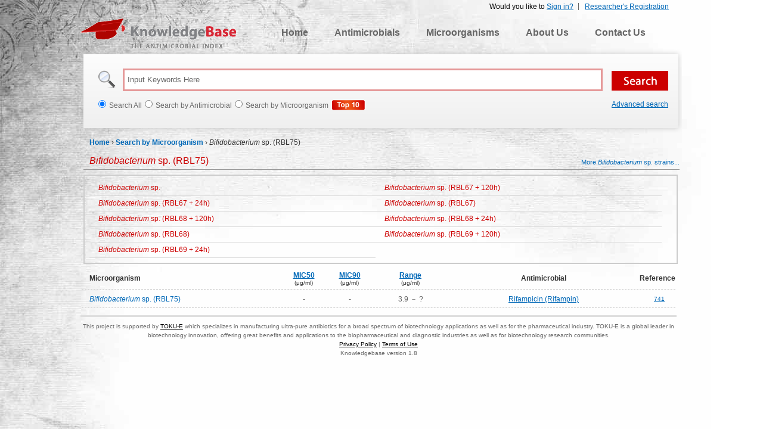

--- FILE ---
content_type: text/html; charset=utf-8
request_url: https://antibiotics.toku-e.com/microorganism_antimicrobial_5893_1018.html
body_size: 3109
content:

<!DOCTYPE html PUBLIC "-//W3C//DTD XHTML 1.0 Transitional//EN" "http://www.w3.org/TR/xhtml1/DTD/xhtml1-transitional.dtd">
<html xmlns="http://www.w3.org/1999/xhtml" >
<head id="Head1"><title>
	Bifidobacterium sp. (RBL75) | The Antimicrobial Index Knowledgebase - TOKU-E
</title><meta name="robots" content="index, follow" /><meta name="keywords" content="Bifidobacterium sp., Bifidobacterium sp. (RBL75), Rifampicin (Rifampin), MIC, Minimum inhibitory concentration, database, antimicrobial, susceptibility testing, MIC50, MIC90, TOKU-E" /><meta name="description" content="Bifidobacterium sp. (RBL75) antimicrobial susceptibility data." /><meta name="googlebot" content="index, follow" /><link rel="shortcut icon" type="image/x-icon" href="/favicon.ico" /><link href="/css/main.css" rel="stylesheet" type="text/css" /><link href="/Css/jquery.fancybox.css" rel="Stylesheet" type="text/css" />
    <script language="javascript" type="text/javascript" src="/js/jquery.js"></script>
    <script language="javascript" type="text/javascript" src="/js/public.js"></script>   
    <script type="text/javascript" src="/Js/jquery.fancybox.js"></script>
</head>
<body>
    <form method="post" action="./microorganism_antimicrobial_5893_1018.html?mid=5893&amp;aid=1018" id="form1">
<div class="aspNetHidden">
<input type="hidden" name="__VIEWSTATE" id="__VIEWSTATE" value="/[base64]" />
</div>

<div class="aspNetHidden">

	<input type="hidden" name="__VIEWSTATEGENERATOR" id="__VIEWSTATEGENERATOR" value="DAAD2D47" />
</div> 
    <div id="main">
        
		<!-- Begin Header -->
		<script type="text/javascript" language="javascript" >
		    document.write("<script type='text/javascript' src='/Login/Top.aspx?" + Math.random() + "'></scr" + "ipt>"); 
        </script>
		<div id="navigation">
			<a class="logo" href="/">KnowledgeBase</a>
			<ul class="top_menu">
				<li><a href="/">Home</a></li>
				<li><a href="/antimicrobial">Antimicrobials</a></li>
				<li><a href="/microorganism">Microorganisms</a></li>
				<li><a href="/aboutus.html">About Us</a></li>
				<li><a href="/contactus.html">Contact Us</a></li>
			</ul>
		</div>
		<div id="searchbar">
			<input class="search_input" type="text" onfocus='if(this.value=="Input Keywords Here")this.value="";' autocomplete="off" onblur='searchBlur()' onkeyup ="loadKeyList(event)" value="Input Keywords Here" id="kw"/>
			<input id="sbtn" type="submit" value="" class="btns" />
			<div class="suggestionsBox" id="suggestions" style="display:none;">
                <ul id="autoSuggestionsList"></ul>
            </div>
			<ul>
			    <li><input type="radio" id="sway"  name="sway" value="0" />Search All</li>
				<li><input type="radio" id="sway" name="sway" value="1" />Search by Antimicrobial</li>
				<li><input type="radio" id="sway"  name="sway" value="2" />Search by Microorganism</li>
                <li style="list-style:none; margin-left:5px"><a href="/WebsiteAnalytics/Default.aspx"><img src="/Images/btn2.gif" alt="top 10 Antimicrobials/Microorganisms"/></a></li>
			</ul>
            <div class="ad-search"><a href="/Search.aspx">Advanced search</a></div>
		</div>

	<!-- End Header -->
        <!-- Begin Content -->
		<div id="page_position">	
			<a href="/">Home</a> &rsaquo; <a href="/m">Search by Microorganism</a> &rsaquo; <span><em>Bifidobacterium</em> sp. (RBL75)</span>
		</div>
		<ul id="search_title">
			<li><span><em>Bifidobacterium</em> sp. (RBL75)</span></li><div id="related_more"><a href="/microorganism_strains_1_5893.html"> More <em>Bifidobacterium</em> sp.  strains...</a></div>
		</ul>
        
		<div id="related_title3">
		    <ul>
            
                     <li><a href="/microorganism_detail_10663.html"><em>Bifidobacterium</em> sp.</a></li>
                
                     <li><a href="/microorganism_detail_6005.html"><em>Bifidobacterium</em> sp. (RBL67 + 120h)</a></li>
                
                     <li><a href="/microorganism_detail_5987.html"><em>Bifidobacterium</em> sp. (RBL67 + 24h)</a></li>
                
                     <li><a href="/microorganism_detail_5889.html"><em>Bifidobacterium</em> sp. (RBL67)</a></li>
                
                     <li><a href="/microorganism_detail_6006.html"><em>Bifidobacterium</em> sp. (RBL68 + 120h)</a></li>
                
                     <li><a href="/microorganism_detail_5988.html"><em>Bifidobacterium</em> sp. (RBL68 + 24h)</a></li>
                
                     <li><a href="/microorganism_detail_5890.html"><em>Bifidobacterium</em> sp. (RBL68)</a></li>
                
                     <li><a href="/microorganism_detail_6007.html"><em>Bifidobacterium</em> sp. (RBL69 + 120h)</a></li>
                
                     <li><a href="/microorganism_detail_5989.html"><em>Bifidobacterium</em> sp. (RBL69 + 24h)</a></li>
                         
		    </ul>   
		</div>
		
		<table class="table_result_anti" border="0">
			<tr>
			    <th class="th_1st">Microorganism</th>
				<th class="mic"><a onclick="javascript:alert('The MIC is defined as the lowest concentration of a drug that will inhibit the visible growth of an organism after overnight incubation (this period is extended for organisms such as anaerobes, which require prolonged incubation for growth).')" title="The MIC is defined as the lowest concentration of a drug that will inhibit the visible growth of an organism after overnight incubation (this period is extended for organisms such as anaerobes, which require prolonged incubation for growth)."><strong>MIC50</strong> <br /><span>(μg/ml)</span></a></th>
				<th class="mic"><a onclick="javascript:alert('The MIC is defined as the lowest concentration of a drug that will inhibit the visible growth of an organism after overnight incubation (this period is extended for organisms such as anaerobes, which require prolonged incubation for growth).')" title="The MIC is defined as the lowest concentration of a drug that will inhibit the visible growth of an organism after overnight incubation (this period is extended for organisms such as anaerobes, which require prolonged incubation for growth)."><strong>MIC90</strong> <br /><span>(μg/ml)</span></a></th>
				<th class="range"><a onclick="javascript:alert('Range concentrations are all concentrations which are effective in the inhibition of the corresponding microorganism (Ex. A range of 1-32ug/mL indicates that the antimicrobial begins to inhibit the microorganism at 1ug/mL and reaches max inhibition at 32ug/mL).')"><strong>Range</strong></a> <br /><span>(μg/ml)</span></th>
				<th>Antimicrobial</th>
				<th>Reference</th>
			</tr>
            
			        <tr>
			            <td class="orga_name th_1st"><em>Bifidobacterium</em> sp. (RBL75)</td>
				        <td>-</td>
				        <td>-</td>
				        <td>3.9 － ?</td>
				        <td class="orga_name"><a href="/antimicrobial_1018.html" target="_blank">Rifampicin (Rifampin)</a></td>
				        <td class="reference"><a href="/Reference.aspx#741" target="_blank" title='Kheadr, E. E., N. Bernoussi, C. Lacroix, and I. Fliss.&nbsp;2004.&nbsp;Comparison of the sensitivity of commercial strains and infant isolates of bifidobacteria to antibiotics and bacteriocins. &nbsp;14:1041–1053.'>741</a></td>
			        </tr>
                
		</table>
	<!-- End Content -->
        
<!-- Begin Footer -->
		<div id="footer">
			This project is supported by <a href="http://www.toku-e.com" target="_blank">TOKU-E</a> which specializes in manufacturing ultra-pure antibiotics for a broad spectrum of biotechnology applications as well as for the pharmaceutical industry. TOKU-E is a global leader in biotechnology innovation, offering great benefits and applications to the biopharmaceutical and diagnostic industries as well as for biotechnology research communities. <br /><a href="/privacypolicy.html">Privacy Policy</a> | <a href="/terms_of_use.html">Terms of Use</a><br />Knowledgebase version 1.8
		</div>
		<script type="text/javascript">
          var _gaq = _gaq || [];
          _gaq.push(['_setAccount', 'UA-17291092-2']);
          _gaq.push(['_trackPageview']);
          (function() {
            var ga = document.createElement('script'); ga.type = 'text/javascript'; ga.async = true;
            ga.src = ('https:' == document.location.protocol ? ' https://ssl' : ' http://www') + '.google-analytics.com/ga.js';
            var s = document.getElementsByTagName('script')[0]; s.parentNode.insertBefore(ga, s);
          })();
        </script>
        
	<!-- End Footer -->
    </div>
    </form>
    <script type="text/javascript">
        $(document).ready(function () {
            $("a[rel*=modal]").fancybox({
                arrows: false,
                type: 'ajax',
                scrolling: 'no',
                height:500
            });
        });
    </script>
<script defer src="https://static.cloudflareinsights.com/beacon.min.js/vcd15cbe7772f49c399c6a5babf22c1241717689176015" integrity="sha512-ZpsOmlRQV6y907TI0dKBHq9Md29nnaEIPlkf84rnaERnq6zvWvPUqr2ft8M1aS28oN72PdrCzSjY4U6VaAw1EQ==" data-cf-beacon='{"version":"2024.11.0","token":"830923ed0b2541f8bc54fcc0f85bd7a3","r":1,"server_timing":{"name":{"cfCacheStatus":true,"cfEdge":true,"cfExtPri":true,"cfL4":true,"cfOrigin":true,"cfSpeedBrain":true},"location_startswith":null}}' crossorigin="anonymous"></script>
</body>
</html>

--- FILE ---
content_type: text/html; charset=utf-8
request_url: https://antibiotics.toku-e.com/Login/Top.aspx?0.8768816901172387
body_size: -199
content:


document.write("<div id='top_login2'>");
document.write("	        <ul>");
document.write("	            <li style='border:none'><a href='/Register.aspx'>Researcher's Registration</a></li>");


document.write("	            <li>Would you like to <a href='/login.aspx?ReturnUrl=https://antibiotics.toku-e.com/microorganism_antimicrobial_5893_1018.html'>Sign in?</a></li>	");



document.write("	        </ul>"); 	
document.write("</div>");
